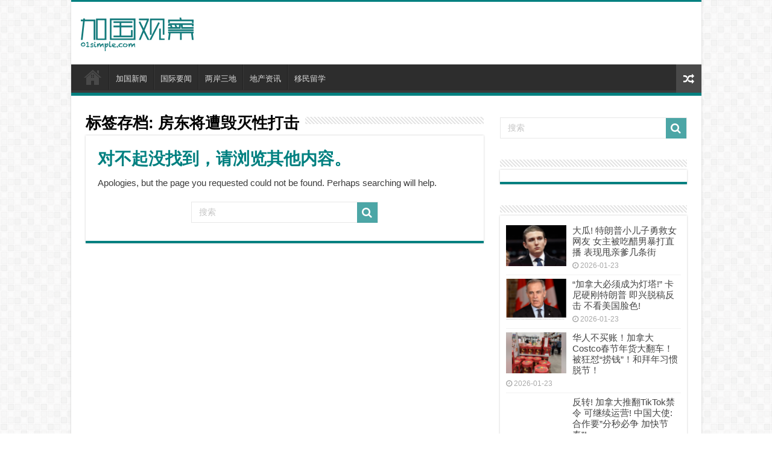

--- FILE ---
content_type: text/html; charset=UTF-8
request_url: https://01simple.com/tag/%E6%88%BF%E4%B8%9C%E5%B0%86%E9%81%AD%E6%AF%81%E7%81%AD%E6%80%A7%E6%89%93%E5%87%BB
body_size: 8835
content:
<!DOCTYPE html>
<html lang="zh-CN" prefix="og: http://ogp.me/ns#">
<head>
<meta charset="UTF-8"/>
<link rel="profile" href="http://gmpg.org/xfn/11"/>
<link rel="pingback" href="https://01simple.com/xmlrpc.php"/>
<meta name='robots' content='index, follow, max-image-preview:large, max-snippet:-1, max-video-preview:-1'/>

	<!-- This site is optimized with the Yoast SEO plugin v18.4.1 - https://yoast.com/wordpress/plugins/seo/ -->
	<title>房东将遭毁灭性打击 - 加国观察-01simple.com</title>
	<link rel="canonical" href="https://01simple.com/tag/房东将遭毁灭性打击"/>
	<meta property="og:locale" content="zh_CN"/>
	<meta property="og:type" content="article"/>
	<meta property="og:title" content="房东将遭毁灭性打击 - 加国观察-01simple.com"/>
	<meta property="og:url" content="https://01simple.com/tag/房东将遭毁灭性打击"/>
	<meta property="og:site_name" content="加国观察-01simple.com"/>
	<meta name="twitter:card" content="summary_large_image"/>
	<meta name="twitter:site" content="@estateinfoca"/>
	<script type="application/ld+json" class="yoast-schema-graph">{"@context":"https://schema.org","@graph":[{"@type":"Organization","@id":"https://01simple.com/#organization","name":"加国观察","url":"https://01simple.com/","sameAs":["https://www.facebook.com/estateinfo","https://twitter.com/estateinfoca"],"logo":{"@type":"ImageObject","@id":"https://01simple.com/#logo","inLanguage":"zh-CN","url":"https://01simple.com/wp-content/uploads/2021/05/logo@2x.png","contentUrl":"https://01simple.com/wp-content/uploads/2021/05/logo@2x.png","width":449,"height":151,"caption":"加国观察"},"image":{"@id":"https://01simple.com/#logo"}},{"@type":"WebSite","@id":"https://01simple.com/#website","url":"https://01simple.com/","name":"加国观察-01simple.com","description":"加拿大新闻，温哥华新闻，多伦多新闻，蒙特利尔新闻，加国新闻，加国热点，加拿大热点","publisher":{"@id":"https://01simple.com/#organization"},"potentialAction":[{"@type":"SearchAction","target":{"@type":"EntryPoint","urlTemplate":"https://01simple.com/?s={search_term_string}"},"query-input":"required name=search_term_string"}],"inLanguage":"zh-CN"},{"@type":"CollectionPage","@id":"https://01simple.com/tag/%e6%88%bf%e4%b8%9c%e5%b0%86%e9%81%ad%e6%af%81%e7%81%ad%e6%80%a7%e6%89%93%e5%87%bb#webpage","url":"https://01simple.com/tag/%e6%88%bf%e4%b8%9c%e5%b0%86%e9%81%ad%e6%af%81%e7%81%ad%e6%80%a7%e6%89%93%e5%87%bb","name":"房东将遭毁灭性打击 - 加国观察-01simple.com","isPartOf":{"@id":"https://01simple.com/#website"},"breadcrumb":{"@id":"https://01simple.com/tag/%e6%88%bf%e4%b8%9c%e5%b0%86%e9%81%ad%e6%af%81%e7%81%ad%e6%80%a7%e6%89%93%e5%87%bb#breadcrumb"},"inLanguage":"zh-CN","potentialAction":[{"@type":"ReadAction","target":["https://01simple.com/tag/%e6%88%bf%e4%b8%9c%e5%b0%86%e9%81%ad%e6%af%81%e7%81%ad%e6%80%a7%e6%89%93%e5%87%bb"]}]},{"@type":"BreadcrumbList","@id":"https://01simple.com/tag/%e6%88%bf%e4%b8%9c%e5%b0%86%e9%81%ad%e6%af%81%e7%81%ad%e6%80%a7%e6%89%93%e5%87%bb#breadcrumb","itemListElement":[{"@type":"ListItem","position":1,"name":"Home","item":"https://01simple.com/"},{"@type":"ListItem","position":2,"name":"房东将遭毁灭性打击"}]}]}</script>
	<!-- / Yoast SEO plugin. -->


<link rel='dns-prefetch' href='//s.w.org'/>
<link rel="alternate" type="application/rss+xml" title="加国观察-01simple.com &raquo; Feed" href="https://01simple.com/feed"/>
<link rel="alternate" type="application/rss+xml" title="加国观察-01simple.com &raquo; 评论Feed" href="https://01simple.com/comments/feed"/>
<link rel="alternate" type="application/rss+xml" title="加国观察-01simple.com &raquo; 房东将遭毁灭性打击标签Feed" href="https://01simple.com/tag/%e6%88%bf%e4%b8%9c%e5%b0%86%e9%81%ad%e6%af%81%e7%81%ad%e6%80%a7%e6%89%93%e5%87%bb/feed"/>
		<script type="text/javascript">window._wpemojiSettings={"baseUrl":"https:\/\/s.w.org\/images\/core\/emoji\/13.0.1\/72x72\/","ext":".png","svgUrl":"https:\/\/s.w.org\/images\/core\/emoji\/13.0.1\/svg\/","svgExt":".svg","source":{"concatemoji":"https:\/\/01simple.com\/wp-includes\/js\/wp-emoji-release.min.js"}};!function(e,a,t){var n,r,o,i=a.createElement("canvas"),p=i.getContext&&i.getContext("2d");function s(e,t){var a=String.fromCharCode;p.clearRect(0,0,i.width,i.height),p.fillText(a.apply(this,e),0,0);e=i.toDataURL();return p.clearRect(0,0,i.width,i.height),p.fillText(a.apply(this,t),0,0),e===i.toDataURL()}function c(e){var t=a.createElement("script");t.src=e,t.defer=t.type="text/javascript",a.getElementsByTagName("head")[0].appendChild(t)}for(o=Array("flag","emoji"),t.supports={everything:!0,everythingExceptFlag:!0},r=0;r<o.length;r++)t.supports[o[r]]=function(e){if(!p||!p.fillText)return!1;switch(p.textBaseline="top",p.font="600 32px Arial",e){case"flag":return s([127987,65039,8205,9895,65039],[127987,65039,8203,9895,65039])?!1:!s([55356,56826,55356,56819],[55356,56826,8203,55356,56819])&&!s([55356,57332,56128,56423,56128,56418,56128,56421,56128,56430,56128,56423,56128,56447],[55356,57332,8203,56128,56423,8203,56128,56418,8203,56128,56421,8203,56128,56430,8203,56128,56423,8203,56128,56447]);case"emoji":return!s([55357,56424,8205,55356,57212],[55357,56424,8203,55356,57212])}return!1}(o[r]),t.supports.everything=t.supports.everything&&t.supports[o[r]],"flag"!==o[r]&&(t.supports.everythingExceptFlag=t.supports.everythingExceptFlag&&t.supports[o[r]]);t.supports.everythingExceptFlag=t.supports.everythingExceptFlag&&!t.supports.flag,t.DOMReady=!1,t.readyCallback=function(){t.DOMReady=!0},t.supports.everything||(n=function(){t.readyCallback()},a.addEventListener?(a.addEventListener("DOMContentLoaded",n,!1),e.addEventListener("load",n,!1)):(e.attachEvent("onload",n),a.attachEvent("onreadystatechange",function(){"complete"===a.readyState&&t.readyCallback()})),(n=t.source||{}).concatemoji?c(n.concatemoji):n.wpemoji&&n.twemoji&&(c(n.twemoji),c(n.wpemoji)))}(window,document,window._wpemojiSettings);</script>
		<!-- 01simple.com is managing ads with Advanced Ads 1.33.2 --><script id="simpl-ready">window.advanced_ads_ready=function(e,a){a=a||"complete";var d=function(e){return"interactive"===a?"loading"!==e:"complete"===e};d(document.readyState)?e():document.addEventListener("readystatechange",(function(a){d(a.target.readyState)&&e()}),{once:"interactive"===a})},window.advanced_ads_ready_queue=window.advanced_ads_ready_queue||[];</script>
		<style type="text/css">img.wp-smiley,img.emoji{display:inline!important;border:none!important;box-shadow:none!important;height:1em!important;width:1em!important;margin:0 .07em!important;vertical-align:-.1em!important;background:none!important;padding:0!important}</style>
	<link rel='stylesheet' id='wp-block-library-css' href='https://01simple.com/wp-includes/css/dist/block-library/style.min.css' type='text/css' media='all'/>
<link rel='stylesheet' id='iw-2em-plugin-css-css' href='https://01simple.com/wp-content/plugins/2em/res/css/index.css' type='text/css' media='all'/>
<link rel='stylesheet' id='dashicons-css' href='https://01simple.com/wp-includes/css/dashicons.min.css' type='text/css' media='all'/>
<link rel='stylesheet' id='post-views-counter-frontend-css' href='https://01simple.com/wp-content/plugins/post-views-counter/css/frontend.css' type='text/css' media='all'/>
<link rel='stylesheet' id='tie-style-css' href='https://01simple.com/wp-content/themes/sahifa/style.css' type='text/css' media='all'/>
<link rel='stylesheet' id='tie-ilightbox-skin-css' href='https://01simple.com/wp-content/themes/sahifa/css/ilightbox/smooth-skin/skin.css' type='text/css' media='all'/>
<script type='text/javascript' src='https://01simple.com/wp-includes/js/jquery/jquery.min.js' id='jquery-core-js'></script>
<script type='text/javascript' src='https://01simple.com/wp-includes/js/jquery/jquery-migrate.min.js' id='jquery-migrate-js'></script>
<script type='text/javascript' id='advanced-ads-advanced-js-js-extra'>//<![CDATA[
var advads_options={"blog_id":"1","privacy":{"enabled":false,"state":"not_needed"}};
//]]></script>
<script type='text/javascript' src='https://01simple.com/wp-content/uploads/676/596/public/assets/js/666.js' id='advanced-ads-advanced-js-js'></script>
        <style>.eaa-clean{padding:0!important;border:none!important}.eaa-ad.alignleft{margin-right:10px}.eaa-ad.alignright{margin-left:10px}.eaa-ad.debug{background:#ffdab9;border:solid 2px red;box-sizing:border-box}</style>


		<link rel="https://api.w.org/" href="https://01simple.com/wp-json/"/><link rel="alternate" type="application/json" href="https://01simple.com/wp-json/wp/v2/tags/2476"/><link rel="EditURI" type="application/rsd+xml" title="RSD" href="https://01simple.com/xmlrpc.php?rsd"/>
<link rel="wlwmanifest" type="application/wlwmanifest+xml" href="https://01simple.com/wp-includes/wlwmanifest.xml"/> 
<meta name="generator" content="WordPress 5.7.14"/>
<script type="text/javascript">var advadsCfpQueue=[];var advadsCfpAd=function(adID){if('undefined'==typeof advadsProCfp){advadsCfpQueue.push(adID)}else{advadsProCfp.addElement(adID)}};</script>
		<link rel="shortcut icon" href="https://01simple.com/wp-content/uploads/01simple_favicon.ico" title="Favicon"/>
<!--[if IE]>
<script type="text/javascript">jQuery(document).ready(function (){ jQuery(".menu-item").has("ul").children("a").attr("aria-haspopup", "true");});</script>
<![endif]-->
<!--[if lt IE 9]>
<script src="https://01simple.com/wp-content/themes/sahifa/js/html5.js"></script>
<script src="https://01simple.com/wp-content/themes/sahifa/js/selectivizr-min.js"></script>
<![endif]-->
<!--[if IE 9]>
<link rel="stylesheet" type="text/css" media="all" href="https://01simple.com/wp-content/themes/sahifa/css/ie9.css" />
<![endif]-->
<!--[if IE 8]>
<link rel="stylesheet" type="text/css" media="all" href="https://01simple.com/wp-content/themes/sahifa/css/ie8.css" />
<![endif]-->
<!--[if IE 7]>
<link rel="stylesheet" type="text/css" media="all" href="https://01simple.com/wp-content/themes/sahifa/css/ie7.css" />
<![endif]-->


<meta name="viewport" content="width=device-width, initial-scale=1.0"/>
<link rel="apple-touch-icon-precomposed" sizes="144x144" href="https://01simple.com/wp-content/uploads/144.jpg"/>
<link rel="apple-touch-icon-precomposed" sizes="120x120" href="https://01simple.com/wp-content/uploads/120.jpg"/>
<link rel="apple-touch-icon-precomposed" sizes="72x72" href="https://01simple.com/wp-content/uploads/72.jpg"/>
<link rel="apple-touch-icon-precomposed" href="https://01simple.com/wp-content/uploads/57.jpg"/>



<style type="text/css" media="screen">body{font-family:Arial,Helvetica,sans-serif;color:#3b3b3b;font-size:15px}.logo h1 a,.logo h2 a{font-family:Arial,Helvetica,sans-serif}.logo span{font-family:Arial,Helvetica,sans-serif}.top-nav,.top-nav ul li a{font-family:Arial,Helvetica,sans-serif}#main-nav,#main-nav ul li a{font-family:Arial,Helvetica,sans-serif}.breaking-news span.breaking-news-title{font-family:Arial,Helvetica,sans-serif}.page-title{font-family:Arial,Helvetica,sans-serif;font-weight:bold}.post-title{font-family:Arial,Helvetica,sans-serif;color:teal;font-weight:bold}h2.post-box-title,h2.post-box-title a{font-family:Arial,Helvetica,sans-serif;font-weight:bold}h3.post-box-title,h3.post-box-title a{font-family:Arial,Helvetica,sans-serif;font-weight:normal}p.post-meta,p.post-meta a{font-family:Arial,Helvetica,sans-serif}body.single .entry,body.page .entry{font-family:Arial,Helvetica,sans-serif}blockquote p{font-family:Arial,Helvetica,sans-serif}.widget-top h4,.widget-top h4 a{font-family:Arial,Helvetica,sans-serif}.footer-widget-top h4,.footer-widget-top h4 a{font-family:Arial,Helvetica,sans-serif}#featured-posts .featured-title h2 a{font-family:Arial,Helvetica,sans-serif}.ei-title h2,.slider-caption h2 a,.content .slider-caption h2 a,.slider-caption h2,.content .slider-caption h2,.content .ei-title h2{font-family:Arial,Helvetica,sans-serif;font-weight:bold}.cat-box-title h2,.cat-box-title h2 a,.block-head h3,#respond h3,#comments-title,h2.review-box-header,.woocommerce-tabs .entry-content h2,.woocommerce .related.products h2,.entry .woocommerce h2,.woocommerce-billing-fields h3,.woocommerce-shipping-fields h3,#order_review_heading,#bbpress-forums fieldset.bbp-form legend,#buddypress .item-body h4,#buddypress #item-body h4{font-family:Arial,Helvetica,sans-serif;color:teal;font-weight:bold}#main-nav,.cat-box-content,#sidebar .widget-container,.post-listing,#commentform{border-bottom-color:teal}.search-block .search-button,#topcontrol,#main-nav ul li.current-menu-item a,#main-nav ul li.current-menu-item a:hover,#main-nav ul li.current_page_parent a,#main-nav ul li.current_page_parent a:hover,#main-nav ul li.current-menu-parent a,#main-nav ul li.current-menu-parent a:hover,#main-nav ul li.current-page-ancestor a,#main-nav ul li.current-page-ancestor a:hover,.pagination span.current,.share-post span.share-text,.flex-control-paging li a.flex-active,.ei-slider-thumbs li.ei-slider-element,.review-percentage .review-item span span,.review-final-score,.button,a.button,a.more-link,#main-content input[type="submit"],.form-submit #submit,#login-form .login-button,.widget-feedburner .feedburner-subscribe,input[type="submit"],#buddypress button,#buddypress a.button,#buddypress input[type="submit"],#buddypress input[type="reset"],#buddypress ul.button-nav li a,#buddypress div.generic-button a,#buddypress .comment-reply-link,#buddypress div.item-list-tabs ul li a span,#buddypress div.item-list-tabs ul li.selected a,#buddypress div.item-list-tabs ul li.current a,#buddypress #members-directory-form div.item-list-tabs ul li.selected span,#members-list-options a.selected,#groups-list-options a.selected,body.dark-skin #buddypress div.item-list-tabs ul li a span,body.dark-skin #buddypress div.item-list-tabs ul li.selected a,body.dark-skin #buddypress div.item-list-tabs ul li.current a,body.dark-skin #members-list-options a.selected,body.dark-skin #groups-list-options a.selected,.search-block-large .search-button,#featured-posts .flex-next:hover,#featured-posts .flex-prev:hover,a.tie-cart span.shooping-count,.woocommerce span.onsale,.woocommerce-page span.onsale,.woocommerce .widget_price_filter .ui-slider .ui-slider-handle,.woocommerce-page .widget_price_filter .ui-slider .ui-slider-handle,#check-also-close,a.post-slideshow-next,a.post-slideshow-prev,.widget_price_filter .ui-slider .ui-slider-handle,.quantity .minus:hover,.quantity .plus:hover,.mejs-container .mejs-controls .mejs-time-rail .mejs-time-current,#reading-position-indicator{background-color:teal}::-webkit-scrollbar-thumb{background-color:teal!important}#theme-footer,#theme-header,.top-nav ul li.current-menu-item:before,#main-nav .menu-sub-content,#main-nav ul ul,#check-also-box{border-top-color:teal}.search-block:after{border-right-color:teal}body.rtl .search-block:after{border-left-color:teal}#main-nav ul>li.menu-item-has-children:hover>a:after,#main-nav ul>li.mega-menu:hover>a:after{border-color:transparent transparent teal}.widget.timeline-posts li a:hover,.widget.timeline-posts li a:hover span.tie-date{color:teal}.widget.timeline-posts li a:hover span.tie-date:before{background:teal;border-color:teal}#order_review,#order_review_heading{border-color:teal}body{background-image:url(https://01simple.com/wp-content/themes/sahifa/images/patterns/body-bg7.png);background-position:top center}body.single .post .entry a,body.page .post .entry a{color:teal}</style>

<link rel="icon" href="https://01simple.com/wp-content/uploads/2021/05/cropped-01simple512-32x32.jpg" sizes="32x32"/>
<link rel="icon" href="https://01simple.com/wp-content/uploads/2021/05/cropped-01simple512-192x192.jpg" sizes="192x192"/>
<link rel="apple-touch-icon" href="https://01simple.com/wp-content/uploads/2021/05/cropped-01simple512-180x180.jpg"/>
<meta name="msapplication-TileImage" content="https://01simple.com/wp-content/uploads/2021/05/cropped-01simple512-270x270.jpg"/>
</head>
<body id="top" class="archive tag tag-2476 lazy-enabled">

<div class="wrapper-outer">

	<div class="background-cover"></div>

	<aside id="slide-out">

			<div class="search-mobile">
			<form method="get" id="searchform-mobile" action="https://01simple.com/">
				<button class="search-button" type="submit" value="搜索"><i class="fa fa-search"></i></button>
				<input type="text" id="s-mobile" name="s" title="搜索" value="搜索" onfocus="if (this.value == '搜索') {this.value = '';}" onblur="if (this.value == '') {this.value = '搜索';}"/>
			</form>
		</div><!-- .search-mobile /-->
	
	
		<div id="mobile-menu"></div>
	</aside><!-- #slide-out /-->

		<div id="wrapper" class="boxed-all">
		<div class="inner-wrapper">

		<header id="theme-header" class="theme-header">
			
		<div class="header-content">

					<a id="slide-out-open" class="slide-out-open" href="#"><span></span></a>
		
			<div class="logo">
			<h2>								<a title="加国观察-01simple.com" href="https://01simple.com/">
					<img src="https://01simple.com/wp-content/uploads/logo190.png" alt="加国观察-01simple.com" width="190" height="76"/><strong>加国观察-01simple.com 加拿大新闻，温哥华新闻，多伦多新闻，蒙特利尔新闻，加国新闻，加国热点，加拿大热点</strong>
				</a>
			</h2>			</div><!-- .logo /-->
<script type="text/javascript">jQuery(document).ready(function($){var retina=window.devicePixelRatio>1?true:false;if(retina){jQuery('#theme-header .logo img').attr('src','https://01simple.com/wp-content/uploads/logo@2x.png');jQuery('#theme-header .logo img').attr('width','190');jQuery('#theme-header .logo img').attr('height','76');}});</script>
			<div class="e3lan e3lan-top">							</div>			<div class="clear"></div>

		</div>
													<nav id="main-nav" class="fixed-enabled">
				<div class="container">

				
					<div class="main-menu"><ul id="menu-primary-menu" class="menu"><li id="menu-item-36" class="menu-item menu-item-type-custom menu-item-object-custom menu-item-home menu-item-36"><a href="https://01simple.com">首页</a></li>
<li id="menu-item-20" class="menu-item menu-item-type-taxonomy menu-item-object-category menu-item-20"><a href="https://01simple.com/category/canada">加国新闻</a></li>
<li id="menu-item-21" class="menu-item menu-item-type-taxonomy menu-item-object-category menu-item-21"><a href="https://01simple.com/category/world">国际要闻</a></li>
<li id="menu-item-22" class="menu-item menu-item-type-taxonomy menu-item-object-category menu-item-22"><a href="https://01simple.com/category/china">两岸三地</a></li>
<li id="menu-item-23" class="menu-item menu-item-type-taxonomy menu-item-object-category menu-item-23"><a href="https://01simple.com/category/realestate">地产资讯</a></li>
<li id="menu-item-24" class="menu-item menu-item-type-taxonomy menu-item-object-category menu-item-24"><a href="https://01simple.com/category/immigration">移民留学</a></li>
</ul></div>										<a href="https://01simple.com/?tierand=1" class="random-article ttip" title="随机文章"><i class="fa fa-random"></i></a>
					
					
				</div>
			</nav><!-- .main-nav /-->
					</header><!-- #header /-->

	
	<div class="e3lan e3lan-below_header">			<div class="simpl-6681e8a766e6a9ad3199aa25eade9c51" id="simpl-6681e8a766e6a9ad3199aa25eade9c51"></div>				</div>
	<div id="main-content" class="container">
	<div class="content">
		
		<div class="page-head">
		
			<h1 class="page-title">
				标签存档: <span>房东将遭毁灭性打击</span>			</h1>
			
						
			<div class="stripe-line"></div>
			
						
		</div>
		
					<div id="post-0" class="post not-found post-listing">
	<h1 class="post-title">对不起没找到，请浏览其他内容。</h1>
	<div class="entry">
		<p>Apologies, but the page you requested could not be found. Perhaps searching will help.</p>

		<div class="search-block-large">
			<form method="get" action="https://01simple.com/">
				<button class="search-button" type="submit" value="搜索"><i class="fa fa-search"></i></button>	
				<input type="text" id="s" name="s" value="搜索" onfocus="if (this.value == '搜索') {this.value = '';}" onblur="if (this.value == '') {this.value = '搜索';}"/>
			</form>
		</div><!-- .search-block /-->
	</div>
</div>				
	</div> <!-- .content -->
	
<aside id="sidebar">
	<div class="theiaStickySidebar">
		<div class="search-block-large widget">
			<form method="get" action="https://01simple.com/">
				<button class="search-button" type="submit" value="搜索"><i class="fa fa-search"></i></button>
				<input type="text" id="s" name="s" value="搜索" onfocus="if (this.value == '搜索') {this.value = '';}" onblur="if (this.value == '') {this.value = '搜索';}"/>
			</form>
		</div><!-- .search-block /-->
<div id="ads300_600-widget-3" class="widget e3lan e3lan300_600-widget"><div class="widget-top"><h4> </h4><div class="stripe-line"></div></div>
						<div class="widget-container">		<div class="e3lan-widget-content e3lan300-600">
								<div class="e3lan-cell">
				
			</div>
				</div>
	</div></div><!-- .widget /--><div id="posts-list-widget-2" class="widget posts-list"><div class="widget-top"><h4> 		</h4><div class="stripe-line"></div></div>
						<div class="widget-container">				<ul>
							<li>
							<div class="post-thumbnail">
					<a href="https://01simple.com/20260123/132105.html" rel="bookmark"><img width="110" height="75" src="https://01simple.com/wp-content/uploads/2026/01/6n3jh-110x75.png" class="attachment-tie-small size-tie-small wp-post-image" alt="" loading="lazy"/><span class="fa overlay-icon"></span></a>
				</div><!-- post-thumbnail /-->
						<h3><a href="https://01simple.com/20260123/132105.html">大瓜! 特朗普小儿子勇救女网友 女主被吃醋男暴打直播 表现甩亲爹几条街</a></h3>
			 <span class="tie-date"><i class="fa fa-clock-o"></i>2026-01-23</span>		</li>
				<li>
							<div class="post-thumbnail">
					<a href="https://01simple.com/20260123/132130.html" rel="bookmark"><img width="110" height="75" src="https://01simple.com/wp-content/uploads/2026/01/s6bzy-110x75.png" class="attachment-tie-small size-tie-small wp-post-image" alt="" loading="lazy"/><span class="fa overlay-icon"></span></a>
				</div><!-- post-thumbnail /-->
						<h3><a href="https://01simple.com/20260123/132130.html">&#8220;加拿大必须成为灯塔!&#8221; 卡尼硬刚特朗普 即兴脱稿反击 不看美国脸色!</a></h3>
			 <span class="tie-date"><i class="fa fa-clock-o"></i>2026-01-23</span>		</li>
				<li>
							<div class="post-thumbnail">
					<a href="https://01simple.com/20260123/132088.html" rel="bookmark"><img width="110" height="75" src="https://01simple.com/wp-content/uploads/2026/01/5eian-110x75.png" class="attachment-tie-small size-tie-small wp-post-image" alt="" loading="lazy"/><span class="fa overlay-icon"></span></a>
				</div><!-- post-thumbnail /-->
						<h3><a href="https://01simple.com/20260123/132088.html">华人不买账！加拿大Costco春节年货大翻车！被狂怼“捞钱”！和拜年习惯脱节！</a></h3>
			 <span class="tie-date"><i class="fa fa-clock-o"></i>2026-01-23</span>		</li>
				<li>
							<div class="post-thumbnail">
					<a href="https://01simple.com/20260123/132080.html" rel="bookmark"><img width="110" height="75" src="https://01simple.com/wp-content/uploads/2026/01/y6h8k-110x75.png" class="attachment-tie-small size-tie-small wp-post-image" alt="" loading="lazy"/><span class="fa overlay-icon"></span></a>
				</div><!-- post-thumbnail /-->
						<h3><a href="https://01simple.com/20260123/132080.html">反转! 加拿大推翻TikTok禁令 可继续运营! 中国大使: 合作要&#8221;分秒必争 加快节奏&#8221;!</a></h3>
			 <span class="tie-date"><i class="fa fa-clock-o"></i>2026-01-23</span>		</li>
				<li>
							<div class="post-thumbnail">
					<a href="https://01simple.com/20260123/132069.html" rel="bookmark"><img width="110" height="75" src="https://01simple.com/wp-content/uploads/2026/01/phuu4-110x75.png" class="attachment-tie-small size-tie-small wp-post-image" alt="" loading="lazy"/><span class="fa overlay-icon"></span></a>
				</div><!-- post-thumbnail /-->
						<h3><a href="https://01simple.com/20260123/132069.html">43死203伤！这国好像&#8221;中邪&#8221; 列车又撞上起重机 一周三起惨烈悲剧</a></h3>
			 <span class="tie-date"><i class="fa fa-clock-o"></i>2026-01-23</span>		</li>
				<li>
							<div class="post-thumbnail">
					<a href="https://01simple.com/20260122/132037.html" rel="bookmark"><img width="110" height="75" src="https://01simple.com/wp-content/uploads/2026/01/dpj3v-110x75.png" class="attachment-tie-small size-tie-small wp-post-image" alt="" loading="lazy"/><span class="fa overlay-icon"></span></a>
				</div><!-- post-thumbnail /-->
						<h3><a href="https://01simple.com/20260122/132037.html">一深蹲就透光！Lululemon 新品全网紧急下架！网友狂喷：太尬！透过裤子能看清别人大腿</a></h3>
			 <span class="tie-date"><i class="fa fa-clock-o"></i>2026-01-22</span>		</li>
				<li>
							<div class="post-thumbnail">
					<a href="https://01simple.com/20260122/132062.html" rel="bookmark"><img width="110" height="75" src="https://01simple.com/wp-content/uploads/2026/01/malkt-110x75.png" class="attachment-tie-small size-tie-small wp-post-image" alt="" loading="lazy"/><span class="fa overlay-icon"></span></a>
				</div><!-- post-thumbnail /-->
						<h3><a href="https://01simple.com/20260122/132062.html">温哥华买房者扎心了！租房“完败”买房，每年多省$24,000</a></h3>
			 <span class="tie-date"><i class="fa fa-clock-o"></i>2026-01-22</span>		</li>
				<li>
							<div class="post-thumbnail">
					<a href="https://01simple.com/20260122/132053.html" rel="bookmark"><img width="110" height="75" src="https://01simple.com/wp-content/uploads/2026/01/fpgfx-110x75.png" class="attachment-tie-small size-tie-small wp-post-image" alt="" loading="lazy"/><span class="fa overlay-icon"></span></a>
				</div><!-- post-thumbnail /-->
						<h3><a href="https://01simple.com/20260122/132053.html">加拿大移民部证实: 400多万临时居民将到期, 大批印度人上街抗议!</a></h3>
			 <span class="tie-date"><i class="fa fa-clock-o"></i>2026-01-22</span>		</li>
				<li>
							<div class="post-thumbnail">
					<a href="https://01simple.com/20260122/132029.html" rel="bookmark"><img width="110" height="75" src="https://01simple.com/wp-content/uploads/2026/01/utzj1-110x75.png" class="attachment-tie-small size-tie-small wp-post-image" alt="" loading="lazy"/><span class="fa overlay-icon"></span></a>
				</div><!-- post-thumbnail /-->
						<h3><a href="https://01simple.com/20260122/132029.html">胆大包天! 加拿大男子冒充飞行员 白嫖数百次航班 还要求坐进驾驶舱!</a></h3>
			 <span class="tie-date"><i class="fa fa-clock-o"></i>2026-01-22</span>		</li>
				<li>
							<div class="post-thumbnail">
					<a href="https://01simple.com/20260122/132021.html" rel="bookmark"><img width="110" height="75" src="https://01simple.com/wp-content/uploads/2026/01/k31cb-110x75.png" class="attachment-tie-small size-tie-small wp-post-image" alt="" loading="lazy"/><span class="fa overlay-icon"></span></a>
				</div><!-- post-thumbnail /-->
						<h3><a href="https://01simple.com/20260122/132021.html">离谱! 华人女留学生诬陷警察性侵 获刑6年! 全程她主动 关键录音反转案情!</a></h3>
			 <span class="tie-date"><i class="fa fa-clock-o"></i>2026-01-22</span>		</li>
						</ul>
		<div class="clear"></div>
	</div></div><!-- .widget /--><div id="ads300_600-widget-5" class="widget e3lan e3lan300_600-widget"><div class="widget-top"><h4> </h4><div class="stripe-line"></div></div>
						<div class="widget-container">		<div class="e3lan-widget-content e3lan300-600">
								<div class="e3lan-cell">
				
			</div>
				</div>
	</div></div><!-- .widget /-->	</div><!-- .theiaStickySidebar /-->
</aside><!-- #sidebar /-->	<div class="clear"></div>
</div><!-- .container /-->

<footer id="theme-footer">
	<div id="footer-widget-area" class="footer-1c">

	
	

	
		
	</div><!-- #footer-widget-area -->
	<div class="clear"></div>
</footer><!-- .Footer /-->
				
<div class="clear"></div>
<div class="footer-bottom">
	<div class="container">
		<div class="alignright">
					</div>
				
		<div class="alignleft">
			© Copyright 2018-2026, 加国观察-01simple.com All Rights Reserved. | <a href="https://01simple.com/disclaimer" target="_blank">免责声明</a> | Email: 01simple888@gmail.com		</div>
		<div class="clear"></div>
	</div><!-- .Container -->
</div><!-- .Footer bottom -->

</div><!-- .inner-Wrapper -->
</div><!-- #Wrapper -->
</div><!-- .Wrapper-outer -->
	<div id="topcontrol" class="fa fa-angle-up" title="回到顶部"></div>
<div id="fb-root"></div>
<!-- Global site tag (gtag.js) - Google Analytics -->
<script async src="https://www.googletagmanager.com/gtag/js?id=UA-117558671-3"></script>
<script>window.dataLayer=window.dataLayer||[];function gtag(){dataLayer.push(arguments);}gtag('js',new Date());gtag('config','UA-117558671-3');</script><script type='text/javascript' src='https://01simple.com/wp-content/uploads/676/524/assets/js/331.js' id='advanced-ads-pro/front-js'></script>
<script type='text/javascript' id='tie-scripts-js-extra'>//<![CDATA[
var tie={"mobile_menu_active":"true","mobile_menu_top":"","lightbox_all":"","lightbox_gallery":"","woocommerce_lightbox":"","lightbox_skin":"smooth","lightbox_thumb":"vertical","lightbox_arrows":"","sticky_sidebar":"1","is_singular":"","reading_indicator":"","lang_no_results":"\u6ca1\u6709\u7ed3\u679c","lang_results_found":"Results Found"};
//]]></script>
<script type='text/javascript' src='https://01simple.com/wp-content/themes/sahifa/js/tie-scripts.js' id='tie-scripts-js'></script>
<script type='text/javascript' src='https://01simple.com/wp-content/themes/sahifa/js/ilightbox.packed.js' id='tie-ilightbox-js'></script>
<script type='text/javascript' id='advanced-ads-pro/cache_busting-js-extra'>//<![CDATA[
var advanced_ads_pro_ajax_object={"ajax_url":"https:\/\/01simple.com\/wp-admin\/admin-ajax.php","lazy_load_module_enabled":"1","lazy_load":{"default_offset":600,"offsets":[]},"moveintohidden":"","wp_timezone_offset":"-28800"};
//]]></script>
<script type='text/javascript' src='https://01simple.com/wp-content/uploads/676/524/assets/js/312.js' id='advanced-ads-pro/cache_busting-js'></script>
<script type='text/javascript' src='https://01simple.com/wp-includes/js/wp-embed.min.js' id='wp-embed-js'></script>
<script type='text/javascript' src='//qzonestyle.gtimg.cn/qzone/qzact/common/share/share.js' id='wxcs-js'></script>
	<script id="wxcs-script">WX_Custom_Share=function(){var xhr=null;var url='https://01simple.com/wp-admin/admin-ajax.php';var signature_url=window.location.href.split('#')[0];var formData={action:'wxcs_get_share_info',type:'other',id:'null',signature_url:signature_url};this.init=function(){if(window.XMLHttpRequest){xhr=new XMLHttpRequest();}else if(window.ActiveXObject){xhr=new ActiveXObject('Microsoft.XMLHTTP');}get_share_info();};function formatPostData(obj){var arr=new Array();for(var attr in obj){arr.push(encodeURIComponent(attr)+'='+encodeURIComponent(obj[attr]));}return arr.join('&');}function get_share_info(){if(xhr==null)return;xhr.onreadystatechange=function(){if(xhr.readyState==4&&xhr.status==200){var data=eval('('+xhr.responseText+')');if(data==null){return;}var info={title:data.title,summary:data.desc,pic:data.img,url:data.url};if(formData.type=='other'){info.title=document.title;info.summary=location.href;info.url=location.href;}if(data.use_actual_url==true){info.url=location.href;}if(data.error){console.error('自定义微信分享: ',data.error);}else if(data.appid){info.WXconfig={swapTitleInWX:data.swapTitleInWX,appId:data.appid,timestamp:data.timestamp,nonceStr:data.nonceStr,signature:data.signature};}setShareInfo(info);}};xhr.open('POST',url,true);xhr.setRequestHeader('Content-Type','application/x-www-form-urlencoded');xhr.send(formatPostData(formData));}};new WX_Custom_Share().init();</script>
	<script>window.advads_admin_bar_items=[];</script><script>window.advads_passive_ads={"440_1":{"elementid":["simpl-6681e8a766e6a9ad3199aa25eade9c51"],"ads":{"440":{"id":440,"title":"Below Header Banner-Richard Zhao","expiry_date":0,"visitors":[{"type":"mobile","operator":"is"}],"content":"<div style=\"margin-left: auto; margin-right: auto; text-align: center; \" id=\"simpl-341413402\"><a href=\"https:\/\/www.richardzhao2000.com\/blank-8\"><img loading=\"lazy\" class=\"aligncenter size-medium wp-image-17843\" src=\"https:\/\/01simple.com\/wp-content\/uploads\/Richard2.jpg\" alt=\"\" width=\"100%\" height=\"100%\" \/><\/a><\/div>","once_per_page":0,"debugmode":false,"blog_id":1,"type":"plain","position":"center","privacy":{"ignore":false,"needs_consent":false}}}}};(window.advanced_ads_ready||jQuery(document).ready).call(null,function(){if(!window.advanced_ads_pro){console.log("Advanced Ads Pro: cache-busting can not be initialized");}});</script><script>!function(){window.advanced_ads_ready_queue=window.advanced_ads_ready_queue||[],advanced_ads_ready_queue.push=window.advanced_ads_ready;for(var d=0,a=advanced_ads_ready_queue.length;d<a;d++)advanced_ads_ready(advanced_ads_ready_queue[d])}();</script></body>
</html>

--- FILE ---
content_type: text/html; charset=UTF-8
request_url: https://01simple.com/wp-admin/admin-ajax.php
body_size: 301
content:
{"title":"\u52a0\u56fd\u89c2\u5bdf-01simple.com","desc":"\u52a0\u62ff\u5927\u65b0\u95fb\uff0c\u6e29\u54e5\u534e\u65b0\u95fb\uff0c\u591a\u4f26\u591a\u65b0\u95fb\uff0c\u8499\u7279\u5229\u5c14\u65b0\u95fb\uff0c\u52a0\u56fd\u65b0\u95fb\uff0c\u52a0\u56fd\u70ed\u70b9\uff0c\u52a0\u62ff\u5927\u70ed\u70b9","url":"","img":"https:\/\/01simple.com\/wp-content\/uploads\/144.jpg","use_actual_url":true,"swapTitleInWX":false,"appid":"wxf2c529fbd073ef3d","nonceStr":"bBdnZfyBLllIsjrH","timestamp":1769224444,"signature":"af195767064c3336e65afde76d8b6ec1ef4aadc6"}